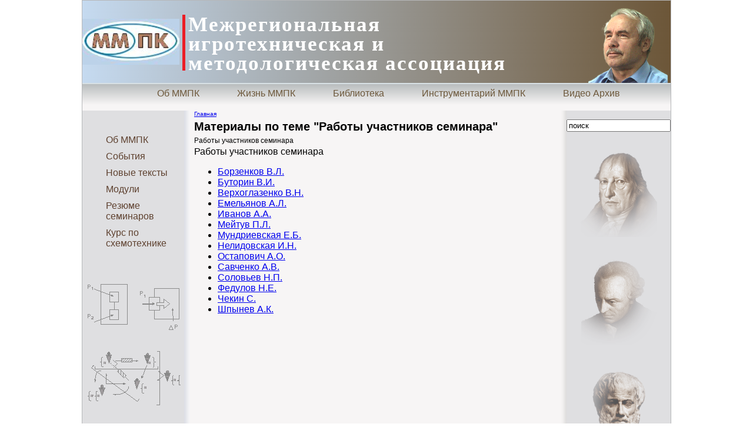

--- FILE ---
content_type: text/html; charset=utf-8
request_url: http://metodologika.ru/tax/23/62
body_size: 13434
content:
<!DOCTYPE html PUBLIC "-//W3C//DTD XHTML 1.0 Strict//EN"
  "http://www.w3.org/TR/xhtml1/DTD/xhtml1-strict.dtd">
<html xmlns="http://www.w3.org/1999/xhtml" xml:lang="ru" lang="ru" dir="ltr">

<head>
<meta http-equiv="Content-Type" content="text/html; charset=utf-8" />
  <meta http-equiv="Content-Type" content="text/html; charset=utf-8" />
<link rel="shortcut icon" href="/sites/default/files/favicon.ico" type="image/x-icon" />
  <title>Московский Методолого-Педагогический Кружок | Межрегиональная игротехническая и методологическая ассоциация </title>
  <link type="text/css" rel="stylesheet" media="all" href="/modules/book/book.css?c" />
<link type="text/css" rel="stylesheet" media="all" href="/modules/node/node.css?c" />
<link type="text/css" rel="stylesheet" media="all" href="/modules/system/defaults.css?c" />
<link type="text/css" rel="stylesheet" media="all" href="/modules/system/system.css?c" />
<link type="text/css" rel="stylesheet" media="all" href="/modules/system/system-menus.css?c" />
<link type="text/css" rel="stylesheet" media="all" href="/modules/user/user.css?c" />
<link type="text/css" rel="stylesheet" media="all" href="/sites/all/modules/cck/theme/content-module.css?c" />
<link type="text/css" rel="stylesheet" media="all" href="/sites/all/modules/custom/diction/dict.css?c" />
<link type="text/css" rel="stylesheet" media="all" href="/sites/all/modules/custom/seminar/semin.css?c" />
<link type="text/css" rel="stylesheet" media="all" href="/sites/all/modules/date/date.css?c" />
<link type="text/css" rel="stylesheet" media="all" href="/sites/all/modules/video_filter/video_filter.css?c" />
<link type="text/css" rel="stylesheet" media="all" href="/sites/all/themes/custom/mmpk/mmpk.css?c" />
  <script type="text/javascript" src="/sites/default/files/js/js_bd836dd88f384f03b2030631031867c3.js"></script>
<script type="text/javascript">
<!--//--><![CDATA[//><!--
jQuery.extend(Drupal.settings, { "basePath": "/" });
//--><!]]>
</script>
  <script type="text/javascript"> </script>
</head>
<body class="not-front not-logged-in page-tax one-sidebar sidebar-left">
  <div id="page">
    <div id="header">
        <div id="logo">
      <div id="logo-img">

      </div> <!-- /logo-title -->
        <div id="name-and-slogan">
                      Межрегиональная игротехническая и методологическая ассоциация                   </div> <!-- /name-and-slogan -->
        </div> <!-- /logo -->
      <div id="header-photo">
            <a href="/./anisimov"><img src="/./sites/all/themes/custom/mmpk/images/osa.png" /></a>          
      </div> <!-- /header-photo -->

    </div> <!-- /header -->

      <div id="navigation" class="menu withprimary ">
                  <div id="primary" class="clear-block">
            <ul class="menu"><li class="leaf first"><a href="/node/156" title="Подробная информация об ММПК">Об ММПК</a></li>
<li class="expanded"><a href="/tax/13" title="">Жизнь ММПК</a><ul class="menu"><li class="leaf first"><a href="/tax/78" title="Белгородская интеллектуально-инновационная система ">БИИС</a></li>
<li class="leaf last"><a href="/tax/76" title="Друзья и партнеры ММПК, близкие по духу">Соратники</a></li>
</ul></li>
<li class="expanded"><a href="/tax/14" title="">Библиотека</a><ul class="menu"><li class="leaf first"><a href="/tax/35" title="">Книги Анисимова О.С.</a></li>
<li class="leaf"><a href="/tax/36" title="">Статьи Анисимова О.С.</a></li>
<li class="leaf"><a href="/tax/23" title="Работы участников ММПК, написанные в разные годы">Работы участников семинара</a></li>
<li class="leaf last"><a href="/tax/20" title="">Работы предшественников</a></li>
</ul></li>
<li class="expanded"><a href="/tax/15" title="">Инструментарий ММПК</a><ul class="menu"><li class="leaf first"><a href="/dict" title="Словарь методологических терминов">Словарь</a></li>
<li class="leaf"><a href="/tax/25" title="Схемы, составлявшие методологическую парадигму в разные периоды развития ММПК, расположены в хронологическом порядке их создания. Исторически название &quot;азбучных&quot; эти схемы получили потому, что они содержат наиболее фундаментальные, базовые содержания Методологии версии ММПК. Термин &quot;парадигма&quot; вполне строго применим к этим схемам. Сравнение схематических изображений позволяет проследить динамику развития ММПК, отразившуюся в его инструментальном слое">Базовые схемы</a></li>
<li class="leaf"><a href="/tax/121" title="На странице представлены сборники &quot;100 схем&quot;, расположенные в хронологическом порядке их создания.
В сборник вошли схемы, отражающие наиболее фундаментальные положения, образующие мировоззренческую систему аналитики ММПК. Особенность этой системы - вывод всех положений из предельного монооснования - принципиально выделяет ее из аналогичных попыток ряда других авторов.">100 схем</a></li>
<li class="leaf"><a href="/tax/27" title="Работа со схематическими изображениями">Схемотехника</a></li>
<li class="leaf last"><a href="/tax/28" title="На странице собраны обзорные работы, содержащие систематическое изложение материала по темам основных методов, разработанных и практикуемых в ММПК">Методы ММПК</a></li>
</ul></li>
<li class="expanded last"><a href="https://rutube.ru/channel/59010252/" title="Видео-записи обсуждений и выступлений участников ММПК">Видео Архив</a><ul class="menu"><li class="leaf first last"><a href="/node/263" title="Перечень видео-фрагментов">Каталог</a></li>
</ul></li>
</ul>          </div>
        
              </div> <!-- /navigation -->
  <table id="container" class="clear-block" border=0 cellspacing=0 cellpadding=0>
    <tr>
        <td id="sidebar-left" class="column sidebar">
          <div id="block-menu-menu-mmpk-menu" class="block block-menu">

  <div class="content">
    <ul class="menu"><li class="leaf first"><a href="/node/156" title="">Об ММПК</a></li>
<li class="leaf"><a href="/tax/18" title="">События</a></li>
<li class="leaf"><a href="/tax/14" title="">Новые тексты</a></li>
<li class="leaf"><a href="/tax/17" title="">Модули</a></li>
<li class="leaf"><a href="/node/112" title="">Резюме семинаров</a></li>
<li class="leaf last"><a href="/shseminar" title="Введение в технику оперирования схемами в процессе мышления">Курс по схемотехнике</a></li>
</ul>  </div>
</div>
                <div id="schems">
                    <img src="/./sites/all/themes/custom/mmpk/images/vak.gif"/>
                    <img src="/./sites/all/themes/custom/mmpk/images/commun.gif"/>
                    <img src="/./sites/all/themes/custom/mmpk/images/reflex.gif"/>
                    <img src="/./sites/all/themes/custom/mmpk/images/thinck.gif"/>
                </div>
        </td> <!-- /sidebar-left -->
        <td id="left-band"></td>
        <td id="main" class="column">
          <div id="main-squeeze">
            <div id="breadcrumb"><div class="breadcrumb"><a href="/">Главная</a></div></div>            
                <div id="content">
                                                                                                    <div id="content-content" class="clear-block">
                        <h1 class="title">Материалы по теме "Работы участников семинара"</h1><h2 class="title" id="tax-discription">Работы участников семинара</h2>Работы участников семинара<ul><li><a href="/tax/23/69" class="tax-link" title="Список работ Борзенкова В.Л.">Борзенков В.Л.</a><div id="nodes-tid-69" style="display:none"></div></li><li><a href="/tax/23/66" class="tax-link" title="Список работ Буторина Владимира Ильича">Буторин В.И.</a><div id="nodes-tid-66" style="display:none"></div></li><li><a href="/tax/23/62" class="tax-link active" title="Работы Верхоглазенко Владимира Николаевича">Верхоглазенко В.Н.</a><div id="nodes-tid-62" style="display:none"></div></li><li><a href="/tax/23/63" class="tax-link" title="Работы Емельянова Алексея Леонидовича">Емельянов А.Л.</a><div id="nodes-tid-63" style="display:none"></div></li><li><a href="/tax/23/104" class="tax-link" title="Список работ Иванова А.А.">Иванов А.А.</a><div id="nodes-tid-104" style="display:none"></div></li><li><a href="/tax/23/64" class="tax-link" title="Список работ Муйтува Павла Львовича">Мейтув П.Л.</a><div id="nodes-tid-64" style="display:none"></div></li><li><a href="/tax/23/128" class="tax-link" title="Работы Мундриевской Елены">Мундриевская Е.Б.</a><div id="nodes-tid-128" style="display:none"></div></li><li><a href="/tax/23/71" class="tax-link" title="Список работ Нелидовской Ирины Николаевны">Нелидовская И.Н.</a><div id="nodes-tid-71" style="display:none"></div></li><li><a href="/tax/23/65" class="tax-link" title="Список работ Остаповича Александра Олеговича">Остапович А.О.</a><div id="nodes-tid-65" style="display:none"></div></li><li><a href="/tax/23/70" class="tax-link" title="Список работ Савченко А.В.">Савченко А.В.</a><div id="nodes-tid-70" style="display:none"></div></li><li><a href="/tax/23/67" class="tax-link" title="Список работ Соловьева Николая Павловича">Соловьев Н.П.</a><div id="nodes-tid-67" style="display:none"></div></li><li><a href="/tax/23/68" class="tax-link" title="Список работ Федулова Н.Е.">Федулов Н.Е.</a><div id="nodes-tid-68" style="display:none"></div></li><li><a href="/tax/23/127" class="tax-link" title="Список работ Сергея Чекина">Чекин С.</a><div id="nodes-tid-127" style="display:none"></div></li><li><a href="/tax/23/72" class="tax-link" title="Список работ Шпынева А.К.">Шпынев А.К.</a><div id="nodes-tid-72" style="display:none"></div></li></ul>                    </div> <!-- /content-content -->
                                    </div> <!-- /content -->

      </div>
	  </td> <!-- /main-squeeze /main -->
        <td id="right-band"></td>
        <td id="sidebar-right" class="column sidebar">
                            <div id="search-box"><form action="/tax/23/62"  accept-charset="UTF-8" method="post" id="search-theme-form">
<div>    <div  id="search-input">
	<input type="text" name="search_theme_form" id="edit-search-theme-form-l" size="20" value="поиск"     title="Введите термины, по которым Вы хотите провести поиск"  class="form-text" />
	   <input type="hidden" name="form_build_id" id="form-696fdf6258cbbeb017f20cfb9fef9c98" value="form-696fdf6258cbbeb017f20cfb9fef9c98"  />
<input type="hidden" name="form_id" id="edit-search-theme-form" value="search_theme_form"  />
   </div>

</div></form>
</div>
                                        <div id="philo">
                    <img src="/./sites/all/themes/custom/mmpk/images/hegel.png"/>
                    <img src="/./sites/all/themes/custom/mmpk/images/kant.png"/>
                    <img src="/./sites/all/themes/custom/mmpk/images/aristotel.png"/>
                    <img src="/./sites/all/themes/custom/mmpk/images/platon.png"/>
                </div>
        </td> <!-- /sidebar-right -->

    </tr>
  </table> <!-- /container -->

    <div id="footer-wrapper">
      <div id="footer">
          <div id="footer-title">Контакты</div>
          <div id="footer-message"><a href="mailto:info-mmpk@mail.ru">info-mmpk@mail.ru</a></div>
      </div> <!-- /footer -->
    </div> <!-- /footer-wrapper -->

    
  </div> <!-- /page -->

</body>
</html>


--- FILE ---
content_type: text/css
request_url: http://metodologika.ru/sites/all/modules/custom/diction/dict.css?c
body_size: 510
content:
/* 
    Document   : dict
    Created on : 05.06.2011, 1:44:41
    Author     : NikolayPS
    Description:
        Purpose of the stylesheet follows.
*/

/* 
   TODO customize this sample style
   Syntax recommendation http://www.w3.org/TR/REC-CSS2/
*/

#edit-diction-wrapper {
    float: left;
    margin: 0 0 10px 0;    
    width: 180px;
}
#dict-form {
    width: 180px;
}
#target {
    float: left;
    margin-left: 10px;
    text-align:  justify;
    width: 420px;
}
#dict-title {
    font-weight: bold;
}

--- FILE ---
content_type: text/css
request_url: http://metodologika.ru/sites/all/themes/custom/mmpk/mmpk.css?c
body_size: 8921
content:
@charset "utf-8";
/* CSS Document */
html, body {
    padding: 0;
    margin: 0;
    font-family: Arial, Helvetica, sans-serif;
}
div {
    background-color: transparent;
    padding: 0;
    margin: 0;
    display: block;
}
p
{
    margin-top: 5px;
    margin-bottom: 5px;
}
#page {
    width: 1000px;
    margin: 0 auto;
    height: 100%;
    border: #b6b7b9 solid 1px;
}
#header {
    width: 100%;
    height: 140px;
    background-color: #b0bbc4;
    filter:progid:DXImageTransform.Microsoft.Gradient(gradientType=1, startColorStr=#c5daf0, endColorStr=#6c5638);
    background: -webkit-gradient(linear, left top, right top, from(#c5daf0), to(#6c5638));
    background: -moz-linear-gradient(left,  #c5daf0,  #6c5638);
}
#logo {
    padding: 0;
    width: 750px;
    height: 140px;
    float: left;
    display: inline-block;
}
#logo-img {
    background-image:  url('logo.jpg');
    margin-top: 31px;
    margin-right: 5px;
    width: 165px;
    float: left;
    height: 78px;
    display:  inline-block;
}
#name-and-slogan {
    width: 557px;
    float: left;
    height: 95px;
    display:  inline-block;
    color: #fff;
    text-decoration: none;
    font-family: Arial Narrow;
    font-size: 35px;
    font-weight: bold;
    padding-left: 5px;
    margin-top: 24px;
    border-left: #ec1d25 solid 5px;
    line-height: 33px;
    letter-spacing: 2px;
}
#header-photo {
    width: 250px;
    float: right;
    text-align: right;
    height: 140px;
    display:  inline-block;
}
#header-photo img {
    margin-right: 5px;
}
#navigation {
    height: 35px;
    border-top: #d8e1e5 solid 2px;
    color: #634838;
    background-color: #dddede;
    filter:progid:DXImageTransform.Microsoft.Gradient(gradientType=0, startColorStr=#b9bdbe, endColorStr=#f7f5f5);
    background: -webkit-gradient(linear, left top, left bottom, from(#b9bdbe), to(#f7f5f5));
    background: -moz-linear-gradient(top,  #b9bdbe,  #f7f5f5);
}
#navigation a {
    text-decoration: none;
    color: #6d583b;
    font-weight: normal;
}
#navigation ul {
    margin-top: 7px;
    text-align: center;
}

#navigation ul li {
    padding: 0 30px 15px;
    display:inline-block;
    position:relative;
}
#navigation ul li ul {
	border:solid #d1d1d2 1px;
        background-color: #f7f5f5;
	display: none;
	position: absolute;
	padding: 0;
	margin-left: 20px;
	left: 0;
	top: 20px;
	width: 200px;
        z-index: 2;
}
#navigation ul li:hover ul {
	display:inline-block;
}
#navigation ul li ul li {
	border-bottom:solid #d1d1d2 1px;
        border-right: 0;
	display: block;
	text-align: left;
	padding: 0 5px;
	margin: 0;
}

#navigation ul li:hover ul li a{
	background: none;
	color: #6d583b;
}

#navigation ul li ul li a {
	line-height: 20px;
	color: #6d583b;
        font-size: 14px;
}

#navigation ul li ul li:hover {
	background-color: #e6e7e8;
	color: #6d583b;
}
#navigation ul ul ul{
    margin-top: -21px;
	margin-left: 200px;
}







#container {
    padding: 10px 0;
    background-color: #f7f5f5;
}

#block-menu-menu-mmpk-menu {
    padding-top: 25px;
}

#block-menu-menu-mmpk-menu li {
    list-style-image: none;
    list-style-type: none;
    margin-top: 10px;
}

#block-menu-menu-mmpk-menu li a {
    text-decoration: none;
    color: #5e412f;
}
table {
    border-collapse:  separate;
}
.clear-block:after {
    content:  none;
}
#sidebar-left {
    width: 175px;
    background-color: #dfdfe1;
    height: 100%;
    vertical-align: top;
}
#left-band {
    width: 10px;
    background-image: url('images/left_band.png');
    background-repeat: repeat-y;
    background-position: top left;
}
#right-band {
    width: 10px;
    background: url('images/right_band.png') repeat-y top left;
}

#schems {
    margin-top: 30px;
    text-align: center;
}
#schems img {
    display: inline-block;
    margin-top: 25px;
}
#main {
    width: 640px;
    padding: 0 5px 0 7px;
    vertical-align: top;
    height: 100%;
    margin: 0;
    overflow: hidden;
    text-align: center;
}
#main-squeeze {
    text-align: left;
}
.main-page-cont {
    display: inline-block;
}
#sidebar-right {
    width: 175px;
    vertical-align: top;
    background-color: #dfdfe1;
    height: 100%;
    text-align: center;
}

.round-cerner {
    float: left;
}
.block-mmpkout {
    display: inline-block;
    behavior: url(/sites/all/themes/custom/mmpk/pie/PIE.htc);
    position: relative;
    border-radius: 10px;
    -moz-border-radius: 10px;
    -webkit-border-radius: 10px;
    -khtml-border-radius: 10px;
    float: left;
    width: 100%;
    height: 100%;
    margin: 0;
    padding: 0;
    text-align: right;
    overflow: hidden;
    background: top center repeat-x;
	
}
.block-mmpkout h3 a {
    font-size: 14px;
    color: #666;
    text-decoration: none;
}
.block-mmpkout a {
    text-decoration: none;
}

.block-mmpkout span {
    font-size: 12px;
    display:  inline-block;
    color: #5e412f;
    text-align: justify;
    line-height: 16px;
}

#bottom-box {
    margin-top: 10px;
}
.main-page-cont {
    height: 400px;
}
.left-block {
    clear:  both;
    float: left;
    width: 240px;
    height: 100%;
    margin-right: 10px;
}
.right-block {
    width: 370px;
    height: 195px;
    
}
#search-box {
    margin-top: 15px;
}
#philo img {
    margin-top: 15px;
    padding-top: 20px;
    display: inline-block;
}
.block-mmpkout .content {
    height: 50%;
    bottom: 0px;
    -moz-border-radius: 0 0 10px 10px;
    -webkit-border-radius: 10px;
    -khtml-border-radius: 10px;
    border:#666 solid 1px ;
    behavior: url(/sites/all/themes/custom/mmpk/pie/PIE.htc);
    position: absolute;
    background-image: url('images/img90.png');
}
.block-mmpkout .block-teaser {
    margin: 10px;
    overflow: hidden;
    height: 85%;
    text-align: justify;
}
.block-mmpkout .block-teaser h3 {
    text-align: left;
    margin: 0;
    line-height: 15px;
}
.left-block .content {
    border-radius: 0 0 10px 10px;
    width: 238px;
}
.right-block .content {
    border-radius: 10px;
    width: 368px;
}
.right-block-top {
    margin-bottom: 10px;
}
#block0 .block-mmpkout {
    background-image: url('images/mmpk.jpg');
}
#block1 .block-mmpkout {
    background-image: url('images/seminars.jpg');
}
#block2 .block-mmpkout {
    background-image: url('images/newtexts.png');
}
#block3 .block-mmpkout {
    background-image: url('images/events.jpg');
}
#block4 .block-mmpkout {
    background-image: url('images/modul.jpg');
}
#block5 .block-mmpkout {
    background-color: #dfdfe1;
    text-align: center;
}
.block-mmpkout h2 {
    color: #fff;
    font-size: 36px;
    margin-right: 20px;
}
.left-block .block-mmpkout h2 {
    margin-top: 155px;;
    
}
.right-block .block-mmpkout h2 {
   margin-top: 15%;
}
.block-mmpkout h2 a {
  color: #fff;
}
#footer-wrapper {
    background-color: #d5d6d7;
    padding: 10px 0;
    width: 100%;
    display: table;
}

#footer-title {
    color: #fff;
    width: 160px;
    float: left;
    text-align: right;
    padding-right: 30px;
    font-size: 20px;
    font-weight: bold;
}
#footer-message {
    float: left;
    width: 800px;
}
#footer-message a {
    color: #fff;    
}

/*          Другие страницы             */

#content-content h1 {
    font-size: 20px;
    margin: 5px 0;
}
#page-title {
	font-size:18px;
}
#content-content h2 {
    font-size: 16px;
    margin: 3px 0;
}

#tax-discription {
	font-size: 12px !important;
	font-weight: normal;
}
.term-doc h2 {
    font-size: 14px;
    font-style: italic;
}
.term-doc h2 a {
    color: #5e412f;
}

.node-teaser {
	padding-left: 30px;
}
.field-field-mainpfoto {
	float: left;
    display: inline-block;
	margin-right: 10px;
}	
/*          страницы статей            */
.rtecenter {
	text-align:center;
}
/*          страница семина по схемотехнике            */

#sam-target {
    display: inline-block;
    width: 650px;
}
#sem-img-box {
    display: inline-block;
    max-height: 480px;
    overflow-y: scroll;
    width: 650px;
}
.smn-date {
    font-size: smaller;
}
#sem-lit {
    display: inline-block;
    max-height: 200px;
    overflow-y: scroll;
    width: 650px;
   
}
.smn {
    font-size: larger;
    color: orange;
}
#sem-num {
	color: orange;
}
#smn-list {
    font-size: larger;
}
#catalog-list {
    display: inline-block;
    max-height: 600px;
    overflow-y: scroll;
    width: 650px;
   
}

#breadcrumb {
		font-size: 10px;
}

.terms-inline {
		font-size: 10px;
}
.clear-block {
    padding-bottom: 20px !important;
}